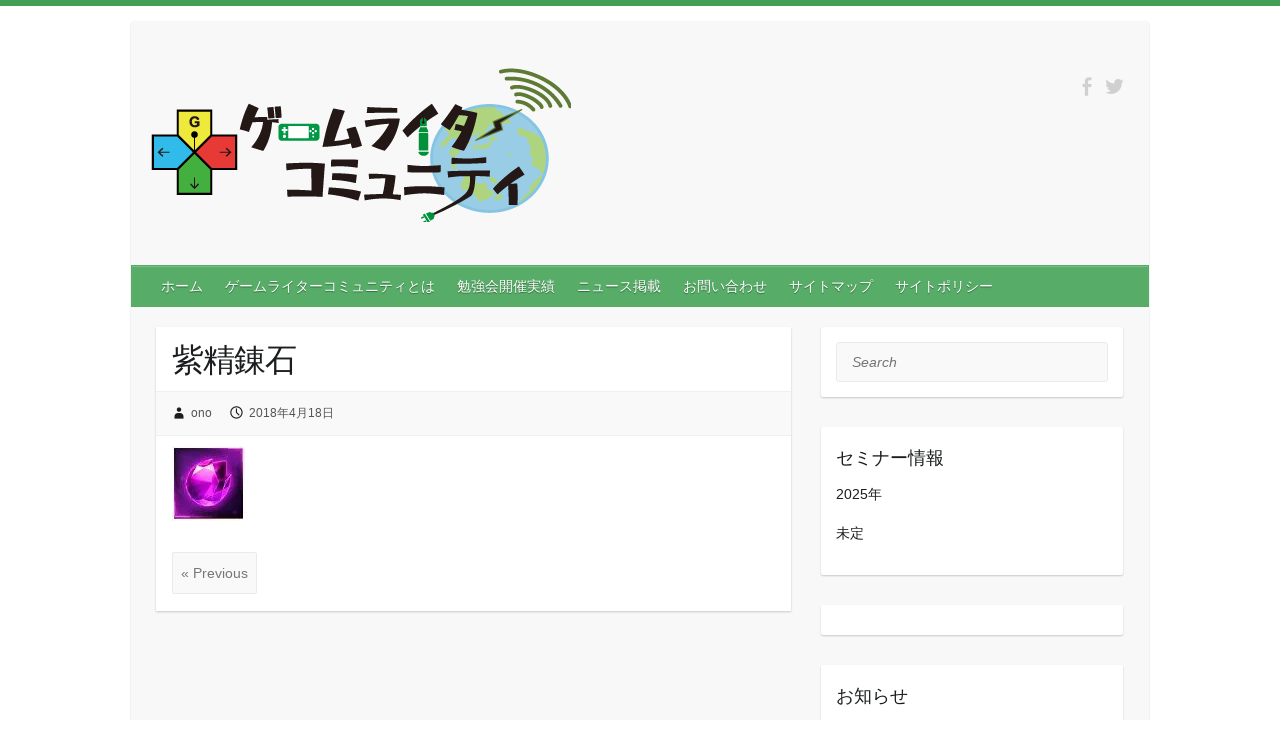

--- FILE ---
content_type: text/html; charset=UTF-8
request_url: https://gamewriter.jp/2018/04/19/1287/%E7%B4%AB%E7%B2%BE%E9%8C%AC%E7%9F%B3/
body_size: 23146
content:

<!DOCTYPE html>
<html dir="ltr" lang="ja" prefix="og: https://ogp.me/ns#">
<head>

<!--  OGP  -->

<meta name="twitter:card" content="summary_large_image">
<meta name="twitter:site" content="@gamewriter_jp">
<meta name="twitter:creator" content="@gamewriter_jp">
		<meta property="og:type" content="article">
<meta name="twitter:title" content="紫精錬石｜ゲームライターコミュニティ">
<meta name="twitter:description" content="">
<meta property="og:description" content="">
<meta property="og:image" content="https://gamewriter.jp/wp-content/uploads/2017/02/PA113683.jpg">
<meta property="twitter:image:src" content="https://gamewriter.jp/wp-content/uploads/2017/02/PA113683.jpg">
		<!--  OGPここまで  -->

		<link rel="profile" href="http://gmpg.org/xfn/11" />
	<link rel="pingback" href="https://gamewriter.jp/xmlrpc.php" />
<title>紫精錬石 | ゲームライターコミュニティ</title>

		<!-- All in One SEO 4.9.1.1 - aioseo.com -->
	<meta name="robots" content="max-image-preview:large" />
	<meta name="author" content="ono"/>
	<link rel="canonical" href="https://gamewriter.jp/2018/04/19/1287/%e7%b4%ab%e7%b2%be%e9%8c%ac%e7%9f%b3/" />
	<meta name="generator" content="All in One SEO (AIOSEO) 4.9.1.1" />
		<meta property="og:locale" content="ja_JP" />
		<meta property="og:site_name" content="ゲームライターコミュニティ | ゲームライターの楽園はこちら！" />
		<meta property="og:type" content="article" />
		<meta property="og:title" content="紫精錬石 | ゲームライターコミュニティ" />
		<meta property="og:url" content="https://gamewriter.jp/2018/04/19/1287/%e7%b4%ab%e7%b2%be%e9%8c%ac%e7%9f%b3/" />
		<meta property="og:image" content="https://gamewriter.jp/wp-content/uploads/2021/01/gc.png" />
		<meta property="og:image:secure_url" content="https://gamewriter.jp/wp-content/uploads/2021/01/gc.png" />
		<meta property="og:image:width" content="400" />
		<meta property="og:image:height" content="200" />
		<meta property="article:published_time" content="2018-04-18T07:33:03+00:00" />
		<meta property="article:modified_time" content="2018-04-18T07:33:03+00:00" />
		<meta name="twitter:card" content="summary" />
		<meta name="twitter:site" content="@gamewriter_jp" />
		<meta name="twitter:title" content="紫精錬石 | ゲームライターコミュニティ" />
		<meta name="twitter:creator" content="@gamewriter_jp" />
		<meta name="twitter:image" content="https://gamewriter.jp/wp-content/uploads/2021/01/gc.png" />
		<script type="application/ld+json" class="aioseo-schema">
			{"@context":"https:\/\/schema.org","@graph":[{"@type":"BreadcrumbList","@id":"https:\/\/gamewriter.jp\/2018\/04\/19\/1287\/%e7%b4%ab%e7%b2%be%e9%8c%ac%e7%9f%b3\/#breadcrumblist","itemListElement":[{"@type":"ListItem","@id":"https:\/\/gamewriter.jp#listItem","position":1,"name":"\u30db\u30fc\u30e0","item":"https:\/\/gamewriter.jp","nextItem":{"@type":"ListItem","@id":"https:\/\/gamewriter.jp\/2018\/04\/19\/1287\/%e7%b4%ab%e7%b2%be%e9%8c%ac%e7%9f%b3\/#listItem","name":"\u7d2b\u7cbe\u932c\u77f3"}},{"@type":"ListItem","@id":"https:\/\/gamewriter.jp\/2018\/04\/19\/1287\/%e7%b4%ab%e7%b2%be%e9%8c%ac%e7%9f%b3\/#listItem","position":2,"name":"\u7d2b\u7cbe\u932c\u77f3","previousItem":{"@type":"ListItem","@id":"https:\/\/gamewriter.jp#listItem","name":"\u30db\u30fc\u30e0"}}]},{"@type":"ItemPage","@id":"https:\/\/gamewriter.jp\/2018\/04\/19\/1287\/%e7%b4%ab%e7%b2%be%e9%8c%ac%e7%9f%b3\/#itempage","url":"https:\/\/gamewriter.jp\/2018\/04\/19\/1287\/%e7%b4%ab%e7%b2%be%e9%8c%ac%e7%9f%b3\/","name":"\u7d2b\u7cbe\u932c\u77f3 | \u30b2\u30fc\u30e0\u30e9\u30a4\u30bf\u30fc\u30b3\u30df\u30e5\u30cb\u30c6\u30a3","inLanguage":"ja","isPartOf":{"@id":"https:\/\/gamewriter.jp\/#website"},"breadcrumb":{"@id":"https:\/\/gamewriter.jp\/2018\/04\/19\/1287\/%e7%b4%ab%e7%b2%be%e9%8c%ac%e7%9f%b3\/#breadcrumblist"},"author":{"@id":"https:\/\/gamewriter.jp\/author\/ono\/#author"},"creator":{"@id":"https:\/\/gamewriter.jp\/author\/ono\/#author"},"datePublished":"2018-04-18T16:33:03+09:00","dateModified":"2018-04-18T16:33:03+09:00"},{"@type":"Organization","@id":"https:\/\/gamewriter.jp\/#organization","name":"\u30b2\u30fc\u30e0\u30e9\u30a4\u30bf\u30fc\u30b3\u30df\u30e5\u30cb\u30c6\u30a3","description":"\u30b2\u30fc\u30e0\u30e9\u30a4\u30bf\u30fc\u306e\u697d\u5712\u306f\u3053\u3061\u3089\uff01","url":"https:\/\/gamewriter.jp\/","logo":{"@type":"ImageObject","url":"https:\/\/i0.wp.com\/gamewriter.jp\/wp-content\/uploads\/2017\/05\/gwc_header_png_2.png?fit=348%2C60&ssl=1","@id":"https:\/\/gamewriter.jp\/2018\/04\/19\/1287\/%e7%b4%ab%e7%b2%be%e9%8c%ac%e7%9f%b3\/#organizationLogo","width":348,"height":60},"image":{"@id":"https:\/\/gamewriter.jp\/2018\/04\/19\/1287\/%e7%b4%ab%e7%b2%be%e9%8c%ac%e7%9f%b3\/#organizationLogo"},"sameAs":["https:\/\/x.com\/gamewriter_jp","https:\/\/www.youtube.com\/channel\/UC-kW1qR_f7c8YxjqNt7kRLg"]},{"@type":"Person","@id":"https:\/\/gamewriter.jp\/author\/ono\/#author","url":"https:\/\/gamewriter.jp\/author\/ono\/","name":"ono"},{"@type":"WebSite","@id":"https:\/\/gamewriter.jp\/#website","url":"https:\/\/gamewriter.jp\/","name":"\u30b2\u30fc\u30e0\u30e9\u30a4\u30bf\u30fc\u30b3\u30df\u30e5\u30cb\u30c6\u30a3","description":"\u30b2\u30fc\u30e0\u30e9\u30a4\u30bf\u30fc\u306e\u697d\u5712\u306f\u3053\u3061\u3089\uff01","inLanguage":"ja","publisher":{"@id":"https:\/\/gamewriter.jp\/#organization"}}]}
		</script>
		<!-- All in One SEO -->

<link rel='dns-prefetch' href='//www.googletagmanager.com' />
<link rel='dns-prefetch' href='//stats.wp.com' />
<link rel='dns-prefetch' href='//fonts.googleapis.com' />
<link rel='dns-prefetch' href='//pagead2.googlesyndication.com' />
<link rel='dns-prefetch' href='//fundingchoicesmessages.google.com' />
<link rel='preconnect' href='//i0.wp.com' />
<link rel='preconnect' href='//c0.wp.com' />
<link rel="alternate" type="application/rss+xml" title="ゲームライターコミュニティ &raquo; フィード" href="https://gamewriter.jp/feed/" />
<link rel="alternate" type="application/rss+xml" title="ゲームライターコミュニティ &raquo; コメントフィード" href="https://gamewriter.jp/comments/feed/" />
<link rel="alternate" title="oEmbed (JSON)" type="application/json+oembed" href="https://gamewriter.jp/wp-json/oembed/1.0/embed?url=https%3A%2F%2Fgamewriter.jp%2F2018%2F04%2F19%2F1287%2F%25e7%25b4%25ab%25e7%25b2%25be%25e9%258c%25ac%25e7%259f%25b3%2F" />
<link rel="alternate" title="oEmbed (XML)" type="text/xml+oembed" href="https://gamewriter.jp/wp-json/oembed/1.0/embed?url=https%3A%2F%2Fgamewriter.jp%2F2018%2F04%2F19%2F1287%2F%25e7%25b4%25ab%25e7%25b2%25be%25e9%258c%25ac%25e7%259f%25b3%2F&#038;format=xml" />
<meta charset="UTF-8" />
<meta name="viewport" content="width=device-width, initial-scale=1, maximum-scale=1">
<!-- gamewriter.jp is managing ads with Advanced Ads 2.0.14 – https://wpadvancedads.com/ --><script id="gamew-ready">
			window.advanced_ads_ready=function(e,a){a=a||"complete";var d=function(e){return"interactive"===a?"loading"!==e:"complete"===e};d(document.readyState)?e():document.addEventListener("readystatechange",(function(a){d(a.target.readyState)&&e()}),{once:"interactive"===a})},window.advanced_ads_ready_queue=window.advanced_ads_ready_queue||[];		</script>
		<style id='wp-img-auto-sizes-contain-inline-css' type='text/css'>
img:is([sizes=auto i],[sizes^="auto," i]){contain-intrinsic-size:3000px 1500px}
/*# sourceURL=wp-img-auto-sizes-contain-inline-css */
</style>
<style id='wp-emoji-styles-inline-css' type='text/css'>

	img.wp-smiley, img.emoji {
		display: inline !important;
		border: none !important;
		box-shadow: none !important;
		height: 1em !important;
		width: 1em !important;
		margin: 0 0.07em !important;
		vertical-align: -0.1em !important;
		background: none !important;
		padding: 0 !important;
	}
/*# sourceURL=wp-emoji-styles-inline-css */
</style>
<style id='wp-block-library-inline-css' type='text/css'>
:root{--wp-block-synced-color:#7a00df;--wp-block-synced-color--rgb:122,0,223;--wp-bound-block-color:var(--wp-block-synced-color);--wp-editor-canvas-background:#ddd;--wp-admin-theme-color:#007cba;--wp-admin-theme-color--rgb:0,124,186;--wp-admin-theme-color-darker-10:#006ba1;--wp-admin-theme-color-darker-10--rgb:0,107,160.5;--wp-admin-theme-color-darker-20:#005a87;--wp-admin-theme-color-darker-20--rgb:0,90,135;--wp-admin-border-width-focus:2px}@media (min-resolution:192dpi){:root{--wp-admin-border-width-focus:1.5px}}.wp-element-button{cursor:pointer}:root .has-very-light-gray-background-color{background-color:#eee}:root .has-very-dark-gray-background-color{background-color:#313131}:root .has-very-light-gray-color{color:#eee}:root .has-very-dark-gray-color{color:#313131}:root .has-vivid-green-cyan-to-vivid-cyan-blue-gradient-background{background:linear-gradient(135deg,#00d084,#0693e3)}:root .has-purple-crush-gradient-background{background:linear-gradient(135deg,#34e2e4,#4721fb 50%,#ab1dfe)}:root .has-hazy-dawn-gradient-background{background:linear-gradient(135deg,#faaca8,#dad0ec)}:root .has-subdued-olive-gradient-background{background:linear-gradient(135deg,#fafae1,#67a671)}:root .has-atomic-cream-gradient-background{background:linear-gradient(135deg,#fdd79a,#004a59)}:root .has-nightshade-gradient-background{background:linear-gradient(135deg,#330968,#31cdcf)}:root .has-midnight-gradient-background{background:linear-gradient(135deg,#020381,#2874fc)}:root{--wp--preset--font-size--normal:16px;--wp--preset--font-size--huge:42px}.has-regular-font-size{font-size:1em}.has-larger-font-size{font-size:2.625em}.has-normal-font-size{font-size:var(--wp--preset--font-size--normal)}.has-huge-font-size{font-size:var(--wp--preset--font-size--huge)}.has-text-align-center{text-align:center}.has-text-align-left{text-align:left}.has-text-align-right{text-align:right}.has-fit-text{white-space:nowrap!important}#end-resizable-editor-section{display:none}.aligncenter{clear:both}.items-justified-left{justify-content:flex-start}.items-justified-center{justify-content:center}.items-justified-right{justify-content:flex-end}.items-justified-space-between{justify-content:space-between}.screen-reader-text{border:0;clip-path:inset(50%);height:1px;margin:-1px;overflow:hidden;padding:0;position:absolute;width:1px;word-wrap:normal!important}.screen-reader-text:focus{background-color:#ddd;clip-path:none;color:#444;display:block;font-size:1em;height:auto;left:5px;line-height:normal;padding:15px 23px 14px;text-decoration:none;top:5px;width:auto;z-index:100000}html :where(.has-border-color){border-style:solid}html :where([style*=border-top-color]){border-top-style:solid}html :where([style*=border-right-color]){border-right-style:solid}html :where([style*=border-bottom-color]){border-bottom-style:solid}html :where([style*=border-left-color]){border-left-style:solid}html :where([style*=border-width]){border-style:solid}html :where([style*=border-top-width]){border-top-style:solid}html :where([style*=border-right-width]){border-right-style:solid}html :where([style*=border-bottom-width]){border-bottom-style:solid}html :where([style*=border-left-width]){border-left-style:solid}html :where(img[class*=wp-image-]){height:auto;max-width:100%}:where(figure){margin:0 0 1em}html :where(.is-position-sticky){--wp-admin--admin-bar--position-offset:var(--wp-admin--admin-bar--height,0px)}@media screen and (max-width:600px){html :where(.is-position-sticky){--wp-admin--admin-bar--position-offset:0px}}

/*# sourceURL=wp-block-library-inline-css */
</style><style id='global-styles-inline-css' type='text/css'>
:root{--wp--preset--aspect-ratio--square: 1;--wp--preset--aspect-ratio--4-3: 4/3;--wp--preset--aspect-ratio--3-4: 3/4;--wp--preset--aspect-ratio--3-2: 3/2;--wp--preset--aspect-ratio--2-3: 2/3;--wp--preset--aspect-ratio--16-9: 16/9;--wp--preset--aspect-ratio--9-16: 9/16;--wp--preset--color--black: #000000;--wp--preset--color--cyan-bluish-gray: #abb8c3;--wp--preset--color--white: #ffffff;--wp--preset--color--pale-pink: #f78da7;--wp--preset--color--vivid-red: #cf2e2e;--wp--preset--color--luminous-vivid-orange: #ff6900;--wp--preset--color--luminous-vivid-amber: #fcb900;--wp--preset--color--light-green-cyan: #7bdcb5;--wp--preset--color--vivid-green-cyan: #00d084;--wp--preset--color--pale-cyan-blue: #8ed1fc;--wp--preset--color--vivid-cyan-blue: #0693e3;--wp--preset--color--vivid-purple: #9b51e0;--wp--preset--gradient--vivid-cyan-blue-to-vivid-purple: linear-gradient(135deg,rgb(6,147,227) 0%,rgb(155,81,224) 100%);--wp--preset--gradient--light-green-cyan-to-vivid-green-cyan: linear-gradient(135deg,rgb(122,220,180) 0%,rgb(0,208,130) 100%);--wp--preset--gradient--luminous-vivid-amber-to-luminous-vivid-orange: linear-gradient(135deg,rgb(252,185,0) 0%,rgb(255,105,0) 100%);--wp--preset--gradient--luminous-vivid-orange-to-vivid-red: linear-gradient(135deg,rgb(255,105,0) 0%,rgb(207,46,46) 100%);--wp--preset--gradient--very-light-gray-to-cyan-bluish-gray: linear-gradient(135deg,rgb(238,238,238) 0%,rgb(169,184,195) 100%);--wp--preset--gradient--cool-to-warm-spectrum: linear-gradient(135deg,rgb(74,234,220) 0%,rgb(151,120,209) 20%,rgb(207,42,186) 40%,rgb(238,44,130) 60%,rgb(251,105,98) 80%,rgb(254,248,76) 100%);--wp--preset--gradient--blush-light-purple: linear-gradient(135deg,rgb(255,206,236) 0%,rgb(152,150,240) 100%);--wp--preset--gradient--blush-bordeaux: linear-gradient(135deg,rgb(254,205,165) 0%,rgb(254,45,45) 50%,rgb(107,0,62) 100%);--wp--preset--gradient--luminous-dusk: linear-gradient(135deg,rgb(255,203,112) 0%,rgb(199,81,192) 50%,rgb(65,88,208) 100%);--wp--preset--gradient--pale-ocean: linear-gradient(135deg,rgb(255,245,203) 0%,rgb(182,227,212) 50%,rgb(51,167,181) 100%);--wp--preset--gradient--electric-grass: linear-gradient(135deg,rgb(202,248,128) 0%,rgb(113,206,126) 100%);--wp--preset--gradient--midnight: linear-gradient(135deg,rgb(2,3,129) 0%,rgb(40,116,252) 100%);--wp--preset--font-size--small: 13px;--wp--preset--font-size--medium: 20px;--wp--preset--font-size--large: 36px;--wp--preset--font-size--x-large: 42px;--wp--preset--spacing--20: 0.44rem;--wp--preset--spacing--30: 0.67rem;--wp--preset--spacing--40: 1rem;--wp--preset--spacing--50: 1.5rem;--wp--preset--spacing--60: 2.25rem;--wp--preset--spacing--70: 3.38rem;--wp--preset--spacing--80: 5.06rem;--wp--preset--shadow--natural: 6px 6px 9px rgba(0, 0, 0, 0.2);--wp--preset--shadow--deep: 12px 12px 50px rgba(0, 0, 0, 0.4);--wp--preset--shadow--sharp: 6px 6px 0px rgba(0, 0, 0, 0.2);--wp--preset--shadow--outlined: 6px 6px 0px -3px rgb(255, 255, 255), 6px 6px rgb(0, 0, 0);--wp--preset--shadow--crisp: 6px 6px 0px rgb(0, 0, 0);}:where(.is-layout-flex){gap: 0.5em;}:where(.is-layout-grid){gap: 0.5em;}body .is-layout-flex{display: flex;}.is-layout-flex{flex-wrap: wrap;align-items: center;}.is-layout-flex > :is(*, div){margin: 0;}body .is-layout-grid{display: grid;}.is-layout-grid > :is(*, div){margin: 0;}:where(.wp-block-columns.is-layout-flex){gap: 2em;}:where(.wp-block-columns.is-layout-grid){gap: 2em;}:where(.wp-block-post-template.is-layout-flex){gap: 1.25em;}:where(.wp-block-post-template.is-layout-grid){gap: 1.25em;}.has-black-color{color: var(--wp--preset--color--black) !important;}.has-cyan-bluish-gray-color{color: var(--wp--preset--color--cyan-bluish-gray) !important;}.has-white-color{color: var(--wp--preset--color--white) !important;}.has-pale-pink-color{color: var(--wp--preset--color--pale-pink) !important;}.has-vivid-red-color{color: var(--wp--preset--color--vivid-red) !important;}.has-luminous-vivid-orange-color{color: var(--wp--preset--color--luminous-vivid-orange) !important;}.has-luminous-vivid-amber-color{color: var(--wp--preset--color--luminous-vivid-amber) !important;}.has-light-green-cyan-color{color: var(--wp--preset--color--light-green-cyan) !important;}.has-vivid-green-cyan-color{color: var(--wp--preset--color--vivid-green-cyan) !important;}.has-pale-cyan-blue-color{color: var(--wp--preset--color--pale-cyan-blue) !important;}.has-vivid-cyan-blue-color{color: var(--wp--preset--color--vivid-cyan-blue) !important;}.has-vivid-purple-color{color: var(--wp--preset--color--vivid-purple) !important;}.has-black-background-color{background-color: var(--wp--preset--color--black) !important;}.has-cyan-bluish-gray-background-color{background-color: var(--wp--preset--color--cyan-bluish-gray) !important;}.has-white-background-color{background-color: var(--wp--preset--color--white) !important;}.has-pale-pink-background-color{background-color: var(--wp--preset--color--pale-pink) !important;}.has-vivid-red-background-color{background-color: var(--wp--preset--color--vivid-red) !important;}.has-luminous-vivid-orange-background-color{background-color: var(--wp--preset--color--luminous-vivid-orange) !important;}.has-luminous-vivid-amber-background-color{background-color: var(--wp--preset--color--luminous-vivid-amber) !important;}.has-light-green-cyan-background-color{background-color: var(--wp--preset--color--light-green-cyan) !important;}.has-vivid-green-cyan-background-color{background-color: var(--wp--preset--color--vivid-green-cyan) !important;}.has-pale-cyan-blue-background-color{background-color: var(--wp--preset--color--pale-cyan-blue) !important;}.has-vivid-cyan-blue-background-color{background-color: var(--wp--preset--color--vivid-cyan-blue) !important;}.has-vivid-purple-background-color{background-color: var(--wp--preset--color--vivid-purple) !important;}.has-black-border-color{border-color: var(--wp--preset--color--black) !important;}.has-cyan-bluish-gray-border-color{border-color: var(--wp--preset--color--cyan-bluish-gray) !important;}.has-white-border-color{border-color: var(--wp--preset--color--white) !important;}.has-pale-pink-border-color{border-color: var(--wp--preset--color--pale-pink) !important;}.has-vivid-red-border-color{border-color: var(--wp--preset--color--vivid-red) !important;}.has-luminous-vivid-orange-border-color{border-color: var(--wp--preset--color--luminous-vivid-orange) !important;}.has-luminous-vivid-amber-border-color{border-color: var(--wp--preset--color--luminous-vivid-amber) !important;}.has-light-green-cyan-border-color{border-color: var(--wp--preset--color--light-green-cyan) !important;}.has-vivid-green-cyan-border-color{border-color: var(--wp--preset--color--vivid-green-cyan) !important;}.has-pale-cyan-blue-border-color{border-color: var(--wp--preset--color--pale-cyan-blue) !important;}.has-vivid-cyan-blue-border-color{border-color: var(--wp--preset--color--vivid-cyan-blue) !important;}.has-vivid-purple-border-color{border-color: var(--wp--preset--color--vivid-purple) !important;}.has-vivid-cyan-blue-to-vivid-purple-gradient-background{background: var(--wp--preset--gradient--vivid-cyan-blue-to-vivid-purple) !important;}.has-light-green-cyan-to-vivid-green-cyan-gradient-background{background: var(--wp--preset--gradient--light-green-cyan-to-vivid-green-cyan) !important;}.has-luminous-vivid-amber-to-luminous-vivid-orange-gradient-background{background: var(--wp--preset--gradient--luminous-vivid-amber-to-luminous-vivid-orange) !important;}.has-luminous-vivid-orange-to-vivid-red-gradient-background{background: var(--wp--preset--gradient--luminous-vivid-orange-to-vivid-red) !important;}.has-very-light-gray-to-cyan-bluish-gray-gradient-background{background: var(--wp--preset--gradient--very-light-gray-to-cyan-bluish-gray) !important;}.has-cool-to-warm-spectrum-gradient-background{background: var(--wp--preset--gradient--cool-to-warm-spectrum) !important;}.has-blush-light-purple-gradient-background{background: var(--wp--preset--gradient--blush-light-purple) !important;}.has-blush-bordeaux-gradient-background{background: var(--wp--preset--gradient--blush-bordeaux) !important;}.has-luminous-dusk-gradient-background{background: var(--wp--preset--gradient--luminous-dusk) !important;}.has-pale-ocean-gradient-background{background: var(--wp--preset--gradient--pale-ocean) !important;}.has-electric-grass-gradient-background{background: var(--wp--preset--gradient--electric-grass) !important;}.has-midnight-gradient-background{background: var(--wp--preset--gradient--midnight) !important;}.has-small-font-size{font-size: var(--wp--preset--font-size--small) !important;}.has-medium-font-size{font-size: var(--wp--preset--font-size--medium) !important;}.has-large-font-size{font-size: var(--wp--preset--font-size--large) !important;}.has-x-large-font-size{font-size: var(--wp--preset--font-size--x-large) !important;}
/*# sourceURL=global-styles-inline-css */
</style>

<style id='classic-theme-styles-inline-css' type='text/css'>
/*! This file is auto-generated */
.wp-block-button__link{color:#fff;background-color:#32373c;border-radius:9999px;box-shadow:none;text-decoration:none;padding:calc(.667em + 2px) calc(1.333em + 2px);font-size:1.125em}.wp-block-file__button{background:#32373c;color:#fff;text-decoration:none}
/*# sourceURL=/wp-includes/css/classic-themes.min.css */
</style>
<link rel='stylesheet' id='contact-form-7-css' href='https://gamewriter.jp/wp-content/plugins/contact-form-7/includes/css/styles.css?ver=6.1.4' type='text/css' media='all' />
<link rel='stylesheet' id='travelify_style-css' href='https://gamewriter.jp/wp-content/themes/travelify/style.css?ver=6.9' type='text/css' media='all' />
<link rel='stylesheet' id='google_font_ubuntu-css' href='//fonts.googleapis.com/css?family=Ubuntu&#038;ver=6.9' type='text/css' media='all' />
<script type="text/javascript" src="https://c0.wp.com/c/6.9/wp-includes/js/jquery/jquery.min.js" id="jquery-core-js"></script>
<script type="text/javascript" src="https://c0.wp.com/c/6.9/wp-includes/js/jquery/jquery-migrate.min.js" id="jquery-migrate-js"></script>
<script type="text/javascript" src="https://gamewriter.jp/wp-content/themes/travelify/library/js/functions.min.js?ver=6.9" id="theme_functions-js"></script>

<!-- Site Kit によって追加された Google タグ（gtag.js）スニペット -->
<!-- Google アナリティクス スニペット (Site Kit が追加) -->
<script type="text/javascript" src="https://www.googletagmanager.com/gtag/js?id=GT-TNPQX8Q" id="google_gtagjs-js" async></script>
<script type="text/javascript" id="google_gtagjs-js-after">
/* <![CDATA[ */
window.dataLayer = window.dataLayer || [];function gtag(){dataLayer.push(arguments);}
gtag("set","linker",{"domains":["gamewriter.jp"]});
gtag("js", new Date());
gtag("set", "developer_id.dZTNiMT", true);
gtag("config", "GT-TNPQX8Q");
//# sourceURL=google_gtagjs-js-after
/* ]]> */
</script>
<link rel="https://api.w.org/" href="https://gamewriter.jp/wp-json/" /><link rel="alternate" title="JSON" type="application/json" href="https://gamewriter.jp/wp-json/wp/v2/media/1291" /><link rel="EditURI" type="application/rsd+xml" title="RSD" href="https://gamewriter.jp/xmlrpc.php?rsd" />
<meta name="generator" content="WordPress 6.9" />
<link rel='shortlink' href='https://gamewriter.jp/?p=1291' />
<meta name="generator" content="Site Kit by Google 1.167.0" /><script data-ad-client="ca-pub-6574385603065185" async src="https://pagead2.googlesyndication.com/pagead/js/adsbygoogle.js"></script>	<style>img#wpstats{display:none}</style>
		    <style type="text/css">
        a { color: #57AD68; }
        #site-title a { color: ; }
        #site-title a:hover { color: ; }
        .wrapper { background: #F8F8F8; }
        .social-icons ul li a { color: #d0d0d0; }
        #main-nav a, #main-nav a:hover,  #main-nav a:focus, #main-nav ul li.current-menu-item a,#main-nav ul li.current_page_ancestor a,#main-nav ul li.current-menu-ancestor a,#main-nav ul li.current_page_item a,#main-nav ul li:hover > a { color: #fff; }
        .widget, article { background: #fff; }
        .entry-title, .entry-title a, .entry-title a:focus, h1, h2, h3, h4, h5, h6, .widget-title  { color: #1b1e1f; }
        a:focus, a:active, a:hover, .tags a:hover, .custom-gallery-title a, .widget-title a, #content ul a:hover,#content ol a:hover, .widget ul li a:hover, .entry-title a:hover, .entry-meta a:hover, #site-generator .copyright a:hover { color: #439f55; }
        #main-nav { background: #57ad68; border-color: #57ad68; }
        #main-nav ul li ul, body { border-color: #439f55; }
        #main-nav a:hover,#main-nav ul li.current-menu-item a,#main-nav ul li.current_page_ancestor a,#main-nav ul li.current-menu-ancestor a,#main-nav ul li.current_page_item a,#main-nav ul li:hover > a, #main-nav li:hover > a,#main-nav ul ul :hover > a,#main-nav a:focus { background: #439f55; }
        #main-nav ul li ul li a:hover,#main-nav ul li ul li:hover > a,#main-nav ul li.current-menu-item ul li a:hover { color: #439f55; }
        .entry-content { color: #1D1D1D; }
        input[type="reset"], input[type="button"], input[type="submit"], .entry-meta-bar .readmore, #controllers a:hover, #controllers a.active, .pagination span, .pagination a:hover span, .wp-pagenavi .current, .wp-pagenavi a:hover { background: #57ad68; border-color: #57ad68 !important; }
        ::selection { background: #57ad68; }
        blockquote { border-color: #439f55; }
        #controllers a:hover, #controllers a.active { color:  #439f55; }
        input[type="reset"]:hover,input[type="button"]:hover,input[type="submit"]:hover,input[type="reset"]:active,input[type="button"]:active,input[type="submit"]:active, .entry-meta-bar .readmore:hover, .entry-meta-bar .readmore:active, ul.default-wp-page li a:hover, ul.default-wp-page li a:active { background: #439f55; border-color: #439f55; }
    </style>
    <meta name="google-site-verification" content="50uhQw0eXz2LZAho7nKpu5lHYk4K1c8Ii3xtMZ2WtNE">
<!-- Site Kit が追加した Google AdSense メタタグ -->
<meta name="google-adsense-platform-account" content="ca-host-pub-2644536267352236">
<meta name="google-adsense-platform-domain" content="sitekit.withgoogle.com">
<!-- Site Kit が追加した End Google AdSense メタタグ -->

<!-- Google タグ マネージャー スニペット (Site Kit が追加) -->
<script type="text/javascript">
/* <![CDATA[ */

			( function( w, d, s, l, i ) {
				w[l] = w[l] || [];
				w[l].push( {'gtm.start': new Date().getTime(), event: 'gtm.js'} );
				var f = d.getElementsByTagName( s )[0],
					j = d.createElement( s ), dl = l != 'dataLayer' ? '&l=' + l : '';
				j.async = true;
				j.src = 'https://www.googletagmanager.com/gtm.js?id=' + i + dl;
				f.parentNode.insertBefore( j, f );
			} )( window, document, 'script', 'dataLayer', 'GTM-P8Z525Z' );
			
/* ]]> */
</script>

<!-- (ここまで) Google タグ マネージャー スニペット (Site Kit が追加) -->

<!-- Google AdSense スニペット (Site Kit が追加) -->
<script type="text/javascript" async="async" src="https://pagead2.googlesyndication.com/pagead/js/adsbygoogle.js?client=ca-pub-6574385603065185&amp;host=ca-host-pub-2644536267352236" crossorigin="anonymous"></script>

<!-- (ここまで) Google AdSense スニペット (Site Kit が追加) -->

<!-- Site Kit によって追加された「Google AdSense 広告ブロックによる損失収益の回復」スニペット -->
<script async src="https://fundingchoicesmessages.google.com/i/pub-6574385603065185?ers=1" nonce="Q5Bud4dTilDBjQ54kgOdSA"></script><script nonce="Q5Bud4dTilDBjQ54kgOdSA">(function() {function signalGooglefcPresent() {if (!window.frames['googlefcPresent']) {if (document.body) {const iframe = document.createElement('iframe'); iframe.style = 'width: 0; height: 0; border: none; z-index: -1000; left: -1000px; top: -1000px;'; iframe.style.display = 'none'; iframe.name = 'googlefcPresent'; document.body.appendChild(iframe);} else {setTimeout(signalGooglefcPresent, 0);}}}signalGooglefcPresent();})();</script>
<!-- Site Kit によって追加された「Google AdSense 広告ブロックによる損失収益の回復」スニペットを終了 -->

<!-- Site Kit によって追加された「Google AdSense 広告ブロックによる損失収益の回復エラー保護」スニペット -->
<script>(function(){'use strict';function aa(a){var b=0;return function(){return b<a.length?{done:!1,value:a[b++]}:{done:!0}}}var ba="function"==typeof Object.defineProperties?Object.defineProperty:function(a,b,c){if(a==Array.prototype||a==Object.prototype)return a;a[b]=c.value;return a};
function ea(a){a=["object"==typeof globalThis&&globalThis,a,"object"==typeof window&&window,"object"==typeof self&&self,"object"==typeof global&&global];for(var b=0;b<a.length;++b){var c=a[b];if(c&&c.Math==Math)return c}throw Error("Cannot find global object");}var fa=ea(this);function ha(a,b){if(b)a:{var c=fa;a=a.split(".");for(var d=0;d<a.length-1;d++){var e=a[d];if(!(e in c))break a;c=c[e]}a=a[a.length-1];d=c[a];b=b(d);b!=d&&null!=b&&ba(c,a,{configurable:!0,writable:!0,value:b})}}
var ia="function"==typeof Object.create?Object.create:function(a){function b(){}b.prototype=a;return new b},l;if("function"==typeof Object.setPrototypeOf)l=Object.setPrototypeOf;else{var m;a:{var ja={a:!0},ka={};try{ka.__proto__=ja;m=ka.a;break a}catch(a){}m=!1}l=m?function(a,b){a.__proto__=b;if(a.__proto__!==b)throw new TypeError(a+" is not extensible");return a}:null}var la=l;
function n(a,b){a.prototype=ia(b.prototype);a.prototype.constructor=a;if(la)la(a,b);else for(var c in b)if("prototype"!=c)if(Object.defineProperties){var d=Object.getOwnPropertyDescriptor(b,c);d&&Object.defineProperty(a,c,d)}else a[c]=b[c];a.A=b.prototype}function ma(){for(var a=Number(this),b=[],c=a;c<arguments.length;c++)b[c-a]=arguments[c];return b}
var na="function"==typeof Object.assign?Object.assign:function(a,b){for(var c=1;c<arguments.length;c++){var d=arguments[c];if(d)for(var e in d)Object.prototype.hasOwnProperty.call(d,e)&&(a[e]=d[e])}return a};ha("Object.assign",function(a){return a||na});/*

 Copyright The Closure Library Authors.
 SPDX-License-Identifier: Apache-2.0
*/
var p=this||self;function q(a){return a};var t,u;a:{for(var oa=["CLOSURE_FLAGS"],v=p,x=0;x<oa.length;x++)if(v=v[oa[x]],null==v){u=null;break a}u=v}var pa=u&&u[610401301];t=null!=pa?pa:!1;var z,qa=p.navigator;z=qa?qa.userAgentData||null:null;function A(a){return t?z?z.brands.some(function(b){return(b=b.brand)&&-1!=b.indexOf(a)}):!1:!1}function B(a){var b;a:{if(b=p.navigator)if(b=b.userAgent)break a;b=""}return-1!=b.indexOf(a)};function C(){return t?!!z&&0<z.brands.length:!1}function D(){return C()?A("Chromium"):(B("Chrome")||B("CriOS"))&&!(C()?0:B("Edge"))||B("Silk")};var ra=C()?!1:B("Trident")||B("MSIE");!B("Android")||D();D();B("Safari")&&(D()||(C()?0:B("Coast"))||(C()?0:B("Opera"))||(C()?0:B("Edge"))||(C()?A("Microsoft Edge"):B("Edg/"))||C()&&A("Opera"));var sa={},E=null;var ta="undefined"!==typeof Uint8Array,ua=!ra&&"function"===typeof btoa;var F="function"===typeof Symbol&&"symbol"===typeof Symbol()?Symbol():void 0,G=F?function(a,b){a[F]|=b}:function(a,b){void 0!==a.g?a.g|=b:Object.defineProperties(a,{g:{value:b,configurable:!0,writable:!0,enumerable:!1}})};function va(a){var b=H(a);1!==(b&1)&&(Object.isFrozen(a)&&(a=Array.prototype.slice.call(a)),I(a,b|1))}
var H=F?function(a){return a[F]|0}:function(a){return a.g|0},J=F?function(a){return a[F]}:function(a){return a.g},I=F?function(a,b){a[F]=b}:function(a,b){void 0!==a.g?a.g=b:Object.defineProperties(a,{g:{value:b,configurable:!0,writable:!0,enumerable:!1}})};function wa(){var a=[];G(a,1);return a}function xa(a,b){I(b,(a|0)&-99)}function K(a,b){I(b,(a|34)&-73)}function L(a){a=a>>11&1023;return 0===a?536870912:a};var M={};function N(a){return null!==a&&"object"===typeof a&&!Array.isArray(a)&&a.constructor===Object}var O,ya=[];I(ya,39);O=Object.freeze(ya);var P;function Q(a,b){P=b;a=new a(b);P=void 0;return a}
function R(a,b,c){null==a&&(a=P);P=void 0;if(null==a){var d=96;c?(a=[c],d|=512):a=[];b&&(d=d&-2095105|(b&1023)<<11)}else{if(!Array.isArray(a))throw Error();d=H(a);if(d&64)return a;d|=64;if(c&&(d|=512,c!==a[0]))throw Error();a:{c=a;var e=c.length;if(e){var f=e-1,g=c[f];if(N(g)){d|=256;b=(d>>9&1)-1;e=f-b;1024<=e&&(za(c,b,g),e=1023);d=d&-2095105|(e&1023)<<11;break a}}b&&(g=(d>>9&1)-1,b=Math.max(b,e-g),1024<b&&(za(c,g,{}),d|=256,b=1023),d=d&-2095105|(b&1023)<<11)}}I(a,d);return a}
function za(a,b,c){for(var d=1023+b,e=a.length,f=d;f<e;f++){var g=a[f];null!=g&&g!==c&&(c[f-b]=g)}a.length=d+1;a[d]=c};function Aa(a){switch(typeof a){case "number":return isFinite(a)?a:String(a);case "boolean":return a?1:0;case "object":if(a&&!Array.isArray(a)&&ta&&null!=a&&a instanceof Uint8Array){if(ua){for(var b="",c=0,d=a.length-10240;c<d;)b+=String.fromCharCode.apply(null,a.subarray(c,c+=10240));b+=String.fromCharCode.apply(null,c?a.subarray(c):a);a=btoa(b)}else{void 0===b&&(b=0);if(!E){E={};c="ABCDEFGHIJKLMNOPQRSTUVWXYZabcdefghijklmnopqrstuvwxyz0123456789".split("");d=["+/=","+/","-_=","-_.","-_"];for(var e=
0;5>e;e++){var f=c.concat(d[e].split(""));sa[e]=f;for(var g=0;g<f.length;g++){var h=f[g];void 0===E[h]&&(E[h]=g)}}}b=sa[b];c=Array(Math.floor(a.length/3));d=b[64]||"";for(e=f=0;f<a.length-2;f+=3){var k=a[f],w=a[f+1];h=a[f+2];g=b[k>>2];k=b[(k&3)<<4|w>>4];w=b[(w&15)<<2|h>>6];h=b[h&63];c[e++]=g+k+w+h}g=0;h=d;switch(a.length-f){case 2:g=a[f+1],h=b[(g&15)<<2]||d;case 1:a=a[f],c[e]=b[a>>2]+b[(a&3)<<4|g>>4]+h+d}a=c.join("")}return a}}return a};function Ba(a,b,c){a=Array.prototype.slice.call(a);var d=a.length,e=b&256?a[d-1]:void 0;d+=e?-1:0;for(b=b&512?1:0;b<d;b++)a[b]=c(a[b]);if(e){b=a[b]={};for(var f in e)Object.prototype.hasOwnProperty.call(e,f)&&(b[f]=c(e[f]))}return a}function Da(a,b,c,d,e,f){if(null!=a){if(Array.isArray(a))a=e&&0==a.length&&H(a)&1?void 0:f&&H(a)&2?a:Ea(a,b,c,void 0!==d,e,f);else if(N(a)){var g={},h;for(h in a)Object.prototype.hasOwnProperty.call(a,h)&&(g[h]=Da(a[h],b,c,d,e,f));a=g}else a=b(a,d);return a}}
function Ea(a,b,c,d,e,f){var g=d||c?H(a):0;d=d?!!(g&32):void 0;a=Array.prototype.slice.call(a);for(var h=0;h<a.length;h++)a[h]=Da(a[h],b,c,d,e,f);c&&c(g,a);return a}function Fa(a){return a.s===M?a.toJSON():Aa(a)};function Ga(a,b,c){c=void 0===c?K:c;if(null!=a){if(ta&&a instanceof Uint8Array)return b?a:new Uint8Array(a);if(Array.isArray(a)){var d=H(a);if(d&2)return a;if(b&&!(d&64)&&(d&32||0===d))return I(a,d|34),a;a=Ea(a,Ga,d&4?K:c,!0,!1,!0);b=H(a);b&4&&b&2&&Object.freeze(a);return a}a.s===M&&(b=a.h,c=J(b),a=c&2?a:Q(a.constructor,Ha(b,c,!0)));return a}}function Ha(a,b,c){var d=c||b&2?K:xa,e=!!(b&32);a=Ba(a,b,function(f){return Ga(f,e,d)});G(a,32|(c?2:0));return a};function Ia(a,b){a=a.h;return Ja(a,J(a),b)}function Ja(a,b,c,d){if(-1===c)return null;if(c>=L(b)){if(b&256)return a[a.length-1][c]}else{var e=a.length;if(d&&b&256&&(d=a[e-1][c],null!=d))return d;b=c+((b>>9&1)-1);if(b<e)return a[b]}}function Ka(a,b,c,d,e){var f=L(b);if(c>=f||e){e=b;if(b&256)f=a[a.length-1];else{if(null==d)return;f=a[f+((b>>9&1)-1)]={};e|=256}f[c]=d;e&=-1025;e!==b&&I(a,e)}else a[c+((b>>9&1)-1)]=d,b&256&&(d=a[a.length-1],c in d&&delete d[c]),b&1024&&I(a,b&-1025)}
function La(a,b){var c=Ma;var d=void 0===d?!1:d;var e=a.h;var f=J(e),g=Ja(e,f,b,d);var h=!1;if(null==g||"object"!==typeof g||(h=Array.isArray(g))||g.s!==M)if(h){var k=h=H(g);0===k&&(k|=f&32);k|=f&2;k!==h&&I(g,k);c=new c(g)}else c=void 0;else c=g;c!==g&&null!=c&&Ka(e,f,b,c,d);e=c;if(null==e)return e;a=a.h;f=J(a);f&2||(g=e,c=g.h,h=J(c),g=h&2?Q(g.constructor,Ha(c,h,!1)):g,g!==e&&(e=g,Ka(a,f,b,e,d)));return e}function Na(a,b){a=Ia(a,b);return null==a||"string"===typeof a?a:void 0}
function Oa(a,b){a=Ia(a,b);return null!=a?a:0}function S(a,b){a=Na(a,b);return null!=a?a:""};function T(a,b,c){this.h=R(a,b,c)}T.prototype.toJSON=function(){var a=Ea(this.h,Fa,void 0,void 0,!1,!1);return Pa(this,a,!0)};T.prototype.s=M;T.prototype.toString=function(){return Pa(this,this.h,!1).toString()};
function Pa(a,b,c){var d=a.constructor.v,e=L(J(c?a.h:b)),f=!1;if(d){if(!c){b=Array.prototype.slice.call(b);var g;if(b.length&&N(g=b[b.length-1]))for(f=0;f<d.length;f++)if(d[f]>=e){Object.assign(b[b.length-1]={},g);break}f=!0}e=b;c=!c;g=J(a.h);a=L(g);g=(g>>9&1)-1;for(var h,k,w=0;w<d.length;w++)if(k=d[w],k<a){k+=g;var r=e[k];null==r?e[k]=c?O:wa():c&&r!==O&&va(r)}else h||(r=void 0,e.length&&N(r=e[e.length-1])?h=r:e.push(h={})),r=h[k],null==h[k]?h[k]=c?O:wa():c&&r!==O&&va(r)}d=b.length;if(!d)return b;
var Ca;if(N(h=b[d-1])){a:{var y=h;e={};c=!1;for(var ca in y)Object.prototype.hasOwnProperty.call(y,ca)&&(a=y[ca],Array.isArray(a)&&a!=a&&(c=!0),null!=a?e[ca]=a:c=!0);if(c){for(var rb in e){y=e;break a}y=null}}y!=h&&(Ca=!0);d--}for(;0<d;d--){h=b[d-1];if(null!=h)break;var cb=!0}if(!Ca&&!cb)return b;var da;f?da=b:da=Array.prototype.slice.call(b,0,d);b=da;f&&(b.length=d);y&&b.push(y);return b};function Qa(a){return function(b){if(null==b||""==b)b=new a;else{b=JSON.parse(b);if(!Array.isArray(b))throw Error(void 0);G(b,32);b=Q(a,b)}return b}};function Ra(a){this.h=R(a)}n(Ra,T);var Sa=Qa(Ra);var U;function V(a){this.g=a}V.prototype.toString=function(){return this.g+""};var Ta={};function Ua(){return Math.floor(2147483648*Math.random()).toString(36)+Math.abs(Math.floor(2147483648*Math.random())^Date.now()).toString(36)};function Va(a,b){b=String(b);"application/xhtml+xml"===a.contentType&&(b=b.toLowerCase());return a.createElement(b)}function Wa(a){this.g=a||p.document||document}Wa.prototype.appendChild=function(a,b){a.appendChild(b)};/*

 SPDX-License-Identifier: Apache-2.0
*/
function Xa(a,b){a.src=b instanceof V&&b.constructor===V?b.g:"type_error:TrustedResourceUrl";var c,d;(c=(b=null==(d=(c=(a.ownerDocument&&a.ownerDocument.defaultView||window).document).querySelector)?void 0:d.call(c,"script[nonce]"))?b.nonce||b.getAttribute("nonce")||"":"")&&a.setAttribute("nonce",c)};function Ya(a){a=void 0===a?document:a;return a.createElement("script")};function Za(a,b,c,d,e,f){try{var g=a.g,h=Ya(g);h.async=!0;Xa(h,b);g.head.appendChild(h);h.addEventListener("load",function(){e();d&&g.head.removeChild(h)});h.addEventListener("error",function(){0<c?Za(a,b,c-1,d,e,f):(d&&g.head.removeChild(h),f())})}catch(k){f()}};var $a=p.atob("aHR0cHM6Ly93d3cuZ3N0YXRpYy5jb20vaW1hZ2VzL2ljb25zL21hdGVyaWFsL3N5c3RlbS8xeC93YXJuaW5nX2FtYmVyXzI0ZHAucG5n"),ab=p.atob("WW91IGFyZSBzZWVpbmcgdGhpcyBtZXNzYWdlIGJlY2F1c2UgYWQgb3Igc2NyaXB0IGJsb2NraW5nIHNvZnR3YXJlIGlzIGludGVyZmVyaW5nIHdpdGggdGhpcyBwYWdlLg=="),bb=p.atob("RGlzYWJsZSBhbnkgYWQgb3Igc2NyaXB0IGJsb2NraW5nIHNvZnR3YXJlLCB0aGVuIHJlbG9hZCB0aGlzIHBhZ2Uu");function db(a,b,c){this.i=a;this.l=new Wa(this.i);this.g=null;this.j=[];this.m=!1;this.u=b;this.o=c}
function eb(a){if(a.i.body&&!a.m){var b=function(){fb(a);p.setTimeout(function(){return gb(a,3)},50)};Za(a.l,a.u,2,!0,function(){p[a.o]||b()},b);a.m=!0}}
function fb(a){for(var b=W(1,5),c=0;c<b;c++){var d=X(a);a.i.body.appendChild(d);a.j.push(d)}b=X(a);b.style.bottom="0";b.style.left="0";b.style.position="fixed";b.style.width=W(100,110).toString()+"%";b.style.zIndex=W(2147483544,2147483644).toString();b.style["background-color"]=hb(249,259,242,252,219,229);b.style["box-shadow"]="0 0 12px #888";b.style.color=hb(0,10,0,10,0,10);b.style.display="flex";b.style["justify-content"]="center";b.style["font-family"]="Roboto, Arial";c=X(a);c.style.width=W(80,
85).toString()+"%";c.style.maxWidth=W(750,775).toString()+"px";c.style.margin="24px";c.style.display="flex";c.style["align-items"]="flex-start";c.style["justify-content"]="center";d=Va(a.l.g,"IMG");d.className=Ua();d.src=$a;d.alt="Warning icon";d.style.height="24px";d.style.width="24px";d.style["padding-right"]="16px";var e=X(a),f=X(a);f.style["font-weight"]="bold";f.textContent=ab;var g=X(a);g.textContent=bb;Y(a,e,f);Y(a,e,g);Y(a,c,d);Y(a,c,e);Y(a,b,c);a.g=b;a.i.body.appendChild(a.g);b=W(1,5);for(c=
0;c<b;c++)d=X(a),a.i.body.appendChild(d),a.j.push(d)}function Y(a,b,c){for(var d=W(1,5),e=0;e<d;e++){var f=X(a);b.appendChild(f)}b.appendChild(c);c=W(1,5);for(d=0;d<c;d++)e=X(a),b.appendChild(e)}function W(a,b){return Math.floor(a+Math.random()*(b-a))}function hb(a,b,c,d,e,f){return"rgb("+W(Math.max(a,0),Math.min(b,255)).toString()+","+W(Math.max(c,0),Math.min(d,255)).toString()+","+W(Math.max(e,0),Math.min(f,255)).toString()+")"}function X(a){a=Va(a.l.g,"DIV");a.className=Ua();return a}
function gb(a,b){0>=b||null!=a.g&&0!=a.g.offsetHeight&&0!=a.g.offsetWidth||(ib(a),fb(a),p.setTimeout(function(){return gb(a,b-1)},50))}
function ib(a){var b=a.j;var c="undefined"!=typeof Symbol&&Symbol.iterator&&b[Symbol.iterator];if(c)b=c.call(b);else if("number"==typeof b.length)b={next:aa(b)};else throw Error(String(b)+" is not an iterable or ArrayLike");for(c=b.next();!c.done;c=b.next())(c=c.value)&&c.parentNode&&c.parentNode.removeChild(c);a.j=[];(b=a.g)&&b.parentNode&&b.parentNode.removeChild(b);a.g=null};function jb(a,b,c,d,e){function f(k){document.body?g(document.body):0<k?p.setTimeout(function(){f(k-1)},e):b()}function g(k){k.appendChild(h);p.setTimeout(function(){h?(0!==h.offsetHeight&&0!==h.offsetWidth?b():a(),h.parentNode&&h.parentNode.removeChild(h)):a()},d)}var h=kb(c);f(3)}function kb(a){var b=document.createElement("div");b.className=a;b.style.width="1px";b.style.height="1px";b.style.position="absolute";b.style.left="-10000px";b.style.top="-10000px";b.style.zIndex="-10000";return b};function Ma(a){this.h=R(a)}n(Ma,T);function lb(a){this.h=R(a)}n(lb,T);var mb=Qa(lb);function nb(a){a=Na(a,4)||"";if(void 0===U){var b=null;var c=p.trustedTypes;if(c&&c.createPolicy){try{b=c.createPolicy("goog#html",{createHTML:q,createScript:q,createScriptURL:q})}catch(d){p.console&&p.console.error(d.message)}U=b}else U=b}a=(b=U)?b.createScriptURL(a):a;return new V(a,Ta)};function ob(a,b){this.m=a;this.o=new Wa(a.document);this.g=b;this.j=S(this.g,1);this.u=nb(La(this.g,2));this.i=!1;b=nb(La(this.g,13));this.l=new db(a.document,b,S(this.g,12))}ob.prototype.start=function(){pb(this)};
function pb(a){qb(a);Za(a.o,a.u,3,!1,function(){a:{var b=a.j;var c=p.btoa(b);if(c=p[c]){try{var d=Sa(p.atob(c))}catch(e){b=!1;break a}b=b===Na(d,1)}else b=!1}b?Z(a,S(a.g,14)):(Z(a,S(a.g,8)),eb(a.l))},function(){jb(function(){Z(a,S(a.g,7));eb(a.l)},function(){return Z(a,S(a.g,6))},S(a.g,9),Oa(a.g,10),Oa(a.g,11))})}function Z(a,b){a.i||(a.i=!0,a=new a.m.XMLHttpRequest,a.open("GET",b,!0),a.send())}function qb(a){var b=p.btoa(a.j);a.m[b]&&Z(a,S(a.g,5))};(function(a,b){p[a]=function(){var c=ma.apply(0,arguments);p[a]=function(){};b.apply(null,c)}})("__h82AlnkH6D91__",function(a){"function"===typeof window.atob&&(new ob(window,mb(window.atob(a)))).start()});}).call(this);

window.__h82AlnkH6D91__("[base64]/[base64]/[base64]/[base64]");</script>
<!-- Site Kit によって追加された「Google AdSense 広告ブロックによる損失収益の回復エラー保護」スニペットを終了 -->
<script  async src="https://pagead2.googlesyndication.com/pagead/js/adsbygoogle.js?client=ca-pub-6574385603065185" crossorigin="anonymous"></script>
<script>
  (function(i,s,o,g,r,a,m){i['GoogleAnalyticsObject']=r;i[r]=i[r]||function(){
  (i[r].q=i[r].q||[]).push(arguments)},i[r].l=1*new Date();a=s.createElement(o),
  m=s.getElementsByTagName(o)[0];a.async=1;a.src=g;m.parentNode.insertBefore(a,m)
  })(window,document,'script','https://www.google-analytics.com/analytics.js','ga');

  ga('create', 'UA-85881303-1', 'auto');
  ga('send', 'pageview');

</script>

	<!-- AdSense -->
	</head>

<body class="attachment wp-singular attachment-template-default single single-attachment postid-1291 attachmentid-1291 attachment-jpeg wp-theme-travelify  aa-prefix-gamew-">
	
	<div class="wrapper">

		

		<header id="branding" >


				
	<div class="container clearfix">
		<div class="hgroup-wrap clearfix">
					<section class="hgroup-right">
						
			<div class="social-icons clearfix">
				<ul><li class="facebook"><a href="https://www.facebook.com/groups/103285956675983/" title="ゲームライターコミュニティ on Facebook" target="_blank"></a></li><li class="twitter"><a href="https://twitter.com/gamewriter_jp" title="ゲームライターコミュニティ on Twitter" target="_blank"></a></li>
			</ul>
			</div><!-- .social-icons -->					</section><!-- .hgroup-right -->
				<hgroup id="site-logo" class="clearfix">
												<h1 id="site-title">
								<a href="https://gamewriter.jp/" title="ゲームライターコミュニティ" rel="home">
									<img src="https://gamewriter.jp/wp-content/uploads/2021/12/GameLogo.png" alt="ゲームライターコミュニティ">
								</a>
							</h1>
						
				</hgroup><!-- #site-logo -->

		</div><!-- .hgroup-wrap -->
	</div><!-- .container -->
		<nav id="main-nav" class="clearfix">
					<div class="container clearfix"><ul class="root"><li id="menu-item-32" class="menu-item menu-item-type-custom menu-item-object-custom menu-item-home menu-item-32"><a href="https://gamewriter.jp/">ホーム</a></li>
<li id="menu-item-33" class="menu-item menu-item-type-post_type menu-item-object-page menu-item-33"><a href="https://gamewriter.jp/%e3%82%b2%e3%83%bc%e3%83%a0%e3%83%a9%e3%82%a4%e3%82%bf%e3%83%bc%e3%82%b3%e3%83%9f%e3%83%a5%e3%83%8b%e3%83%86%e3%82%a3%e3%81%a8%e3%81%af/">ゲームライターコミュニティとは</a></li>
<li id="menu-item-1416" class="menu-item menu-item-type-post_type menu-item-object-page menu-item-1416"><a href="https://gamewriter.jp/%e5%8b%89%e5%bc%b7%e4%bc%9a%e9%96%8b%e5%82%ac%e5%ae%9f%e7%b8%be/">勉強会開催実績</a></li>
<li id="menu-item-989" class="menu-item menu-item-type-post_type menu-item-object-page menu-item-989"><a href="https://gamewriter.jp/%e3%83%8b%e3%83%a5%e3%83%bc%e3%82%b9%e6%8e%b2%e8%bc%89/">ニュース掲載</a></li>
<li id="menu-item-196" class="menu-item menu-item-type-post_type menu-item-object-page menu-item-196"><a href="https://gamewriter.jp/%e3%81%8a%e5%95%8f%e3%81%84%e5%90%88%e3%82%8f%e3%81%9b/">お問い合わせ</a></li>
<li id="menu-item-1695" class="menu-item menu-item-type-post_type menu-item-object-page menu-item-1695"><a href="https://gamewriter.jp/%e3%82%b5%e3%82%a4%e3%83%88%e3%83%9e%e3%83%83%e3%83%97/">サイトマップ</a></li>
<li id="menu-item-524" class="menu-item menu-item-type-post_type menu-item-object-page menu-item-524"><a href="https://gamewriter.jp/%e3%82%b5%e3%82%a4%e3%83%88%e3%83%9d%e3%83%aa%e3%82%b7%e3%83%bc/">サイトポリシー</a></li>
</ul></div><!-- .container -->
					</nav><!-- #main-nav -->				</header>

		
				<div id="main" class="container clearfix">

<div id="container">
	

<div id="primary" class="no-margin-left">
   <div id="content">	<section id="post-1291" class="post-1291 attachment type-attachment status-inherit hentry">
		<article>

			
			<header class="entry-header">
    			<h2 class="entry-title">
    				紫精錬石    			</h2><!-- .entry-title -->
  		</header>

  		
  		
  			<div class="entry-meta-bar clearfix">
    			<div class="entry-meta">
	    				<span class="byline"> <span class="author vcard"><a class="url fn n" href="https://gamewriter.jp/author/ono/">ono</a></span></span><span class="posted-on"><a href="https://gamewriter.jp/2018/04/19/1287/%e7%b4%ab%e7%b2%be%e9%8c%ac%e7%9f%b3/" rel="bookmark"><time class="entry-date published updated" datetime="2018-04-18T16:33:03+09:00">2018年4月18日</time></a></span>	    					    				    			</div><!-- .entry-meta -->
    		</div>

				
				
  			<div class="entry-content clearfix">
    			<p class="attachment"><a href="https://i0.wp.com/gamewriter.jp/wp-content/uploads/2018/04/b2c4a10af877640b8704eecff32f33f1.jpg?ssl=1"><img decoding="async" width="73" height="75" src="https://i0.wp.com/gamewriter.jp/wp-content/uploads/2018/04/b2c4a10af877640b8704eecff32f33f1.jpg?fit=73%2C75&amp;ssl=1" class="attachment-medium size-medium" alt="" /></a></p>
  			</div>

  						<ul class="default-wp-page clearfix">
				<li class="previous"><a href='https://gamewriter.jp/2018/04/19/1287/%e6%99%82%e9%96%93%e9%99%90%e5%ae%9a%e3%82%b7%e3%83%a7%e3%83%83%e3%83%97-1/'>&laquo; Previous</a></li>
				<li class="next"></li>
			</ul>
		
<div id="comments" class="comments-area">

	
	
	
</div><!-- #comments .comments-area -->
		</article>
	</section>
</div><!-- #content --></div><!-- #primary -->


<div id="secondary">
	

<aside id="search-3" class="widget widget_search">	<form action="https://gamewriter.jp/" class="searchform clearfix" method="get">
		<label class="assistive-text" for="s">Search</label>
		<input type="text" placeholder="Search" class="s field" name="s">
	</form></aside><aside id="text-7" class="widget widget_text"><h3 class="widget-title">セミナー情報</h3>			<div class="textwidget"><p>2025年</p>
<p>未定</p>
</div>
		</aside><aside id="block-2" class="widget widget_block"></aside><aside id="text-6" class="widget widget_text"><h3 class="widget-title">お知らせ</h3>			<div class="textwidget"><p>ゲームライターコミュニティでは若手ゲームライターの育成支援のため、ゲームライター志望の学生による記事投稿をサポートいたします。希望者は「お問い合わせフォーム」からお問い合わせください。</p>
</div>
		</aside><aside id="categories-5" class="widget widget_categories"><h3 class="widget-title">カテゴリー</h3>
			<ul>
					<li class="cat-item cat-item-5"><a href="https://gamewriter.jp/category/%e3%81%8a%e7%9f%a5%e3%82%89%e3%81%9b/">お知らせ</a> (8)
</li>
	<li class="cat-item cat-item-20"><a href="https://gamewriter.jp/category/%e3%82%a4%e3%83%99%e3%83%b3%e3%83%88%e3%83%bb%e5%8d%b3%e5%a3%b2%e4%bc%9a/">イベント・即売会</a> (24)
</li>
	<li class="cat-item cat-item-2"><a href="https://gamewriter.jp/category/%e3%82%bb%e3%83%9f%e3%83%8a%e3%83%bc%e6%a1%88%e5%86%85/">セミナー案内</a> (24)
</li>
	<li class="cat-item cat-item-42"><a href="https://gamewriter.jp/category/%e3%83%aa%e3%83%aa%e3%83%bc%e3%82%b9/">リリース</a> (542)
</li>
	<li class="cat-item cat-item-79"><a href="https://gamewriter.jp/category/%e3%83%ac%e3%83%93%e3%83%a5%e3%83%bc/">レビュー</a> (5)
</li>
	<li class="cat-item cat-item-45"><a href="https://gamewriter.jp/category/%e5%ad%a6%e7%94%9fpg/">学生PG</a> (16)
</li>
	<li class="cat-item cat-item-56"><a href="https://gamewriter.jp/category/%e6%95%99%e8%82%b2/">教育</a> (57)
</li>
	<li class="cat-item cat-item-4"><a href="https://gamewriter.jp/category/%e8%a8%98%e4%ba%8b/">記事</a> (250)
</li>
			</ul>

			</aside>
		<aside id="recent-posts-4" class="widget widget_recent_entries">
		<h3 class="widget-title">最近の投稿</h3>
		<ul>
											<li>
					<a href="https://gamewriter.jp/2025/11/13/%e3%82%bb%e3%83%8a%e3%81%a8%e3%83%9a%e3%82%b0%e3%81%a8%e4%b8%8d%e6%80%9d%e8%ad%b0%e3%81%aa%e5%a1%94/">ワイヤーアクションで塔を上に駆け上がる『セナとペグと不思議な塔』の体験版がSteamで配信開始</a>
									</li>
											<li>
					<a href="https://gamewriter.jp/2025/11/13/%e3%82%b5%e3%82%a4%e3%82%a8%e3%83%b3%e3%83%86%e3%82%a3%e3%83%95%e3%82%a3%e3%83%83%e3%82%af%e3%82%b2%e3%83%bc%e3%83%a0%e3%82%b8%e3%83%a3%e3%83%a02025%e6%9d%b1%e4%ba%ac%e3%82%92%e9%96%8b%e5%82%ac/">サイエンティフィックゲームジャム2025東京を開催します</a>
									</li>
											<li>
					<a href="https://gamewriter.jp/2025/10/13/night-portable/">レトロゲームとホラー探索が融合する新感覚サバイバルホラー『Night Portable』がSteamでストアページを公開</a>
									</li>
											<li>
					<a href="https://gamewriter.jp/2025/10/07/%e6%96%b0%e8%aa%ac-%e3%83%9b%e3%83%a0%e3%83%b3%e3%82%af%e3%83%ab%e3%82%b9%e3%81%ae%e8%82%89/">これはホラーゲームなのか!?　一部のプレイヤーに最大限に配慮した、おバカ系ホラーゲーム『新説 ホムンクルスの肉』がSteamで登場</a>
									</li>
											<li>
					<a href="https://gamewriter.jp/2025/10/06/%e7%94%9f%e6%88%90ai%e3%82%b2%e3%83%bc%e3%83%a0%e5%88%b6%e4%bd%9c%e3%83%af%e3%83%bc%e3%82%af%e3%82%b7%e3%83%a7%e3%83%83%e3%83%97/">生成AIゲーム制作ワークショップ</a>
									</li>
					</ul>

		</aside><aside id="text-2" class="widget widget_text"><h3 class="widget-title">著者一覧</h3>			<div class="textwidget"><div class="author_info">
<a href="https://gamewriter.jp/?author=2"><img data-recalc-dims="1" src="https://i0.wp.com/gamewriter.jp/wp-content/uploads/2016/10/109223.jpg?w=700&#038;ssl=1"></a>
<strong>小野憲史（オノケンジ）</strong><br>
ゲーム教育ジャーナリスト。<br><a href="http://www.igda.jp/" target="_blank">NPO法人IGDA日本</a>名誉理事・事務局長。<br>「ゲーム批評」（マイクロマガジン社）編集長などを経て現職。<br>
ウェブニュース媒体を中心に取材記事などを寄稿しており、E3・GDCなど海外取材も多数経験。「<a href="http://mainichi.jp/ch151126301i/%E5%B0%8F%E9%87%8E%E6%86%B2%E5%8F%B2%E3%81%AE%E3%82%B2%E3%83%BC%E3%83%A0%E6%99%82%E8%A9%95" target="_blank">小野憲史のゲーム時評</a>」（まんたんウェブ）などのコラム連載や、教育機関などでの授業・講演もこなす。東京国際工科専門職大学専任講師。<br>
主な著書・編著に「<a href="https://www.oreilly.co.jp/books/9784873116228/" target="_blank">ゲームクリエイターが知る97のこと（2）</a>」（オライリージャパン）などがある。<br><br>
<a href="https://gamewriter.jp/?author=2">→記事一覧</a>
</div>

<br>

<div class="author_info">
<a href="https://gamewriter.jp/?author=4"><img data-recalc-dims="1" height="150" width="150" src="https://i0.wp.com/gamewriter.jp/wp-content/uploads/2020/06/DSC_9760.jpg?resize=150%2C150&#038;ssl=1"></a>
<strong>岡安学（オカヤスマナブ）</strong><br>
デジタルライター<br>
eスポーツを精力的に取材するフリーライター。ゲーム情報誌編集部を経て、フリーランスに。様々なゲーム誌に寄稿しながら、攻略本の執筆も行い、関わった書籍数は50冊以上。<br>
現在は、Webや雑誌、Mookなどで活動中。近著に『みんなが知りたかった最新eスポーツの教科書』（秀和システム刊）、『INGRESSを一生遊ぶ！』（宝島社刊）。@digiyas<br><br>
<a href="https://gamewriter.jp/?author=4">→記事一覧</a>
</div>

<br>
<!--
<div class="author_info">
<a href="https://gamewriter.jp/?author=1"><img src="https://gamewriter.jp/wp-content/uploads/2016/10/kato-150x150.jpg"></a>
<strong>加藤賢治（カトウケンジ）</strong><br>
<a href="http://sqool.co.jp/" target="_blank">株式会社SQOOL</a>代表取締役。<a href="http://sidora.fi/jp/" target="_blank">Sidora Marketing株式会社</a>CMO。<a href="http://www.igda.jp/" target="_blank">IGDA日本</a>正会員。<br>2013年1月にSQOOLを創業し「<a href="https://sqool.net/" target="_blank">ゲーム攻略！SQOOL.NET</a>」を開設。<br>ゲームライターコミュニティサイトでは主に裏方として活動中。<br>
好きなゲームは「桃鉄」「FF5」「中年騎士ヤスヒロ」「スバラシティ」「モンハン2G」「レジオナルパワー3」「スタークルーザー2」「鈴木爆発」「ロマサガ2」「アナザーエデン」などなど。<br>
twitter：<a href="https://twitter.com/kenjikatou" target="_blank">@kenjikatou</a><br><br>
<a href="https://gamewriter.jp/?author=1">→記事一覧</a>
</div>

<br>
-->

<div class="author_info">
<img data-recalc-dims="1" src="https://i0.wp.com/gamewriter.jp/wp-content/uploads/2016/10/14805608_917528355046086_1437888103_n.jpg?w=700&#038;ssl=1">
<strong>鴫原盛之（シギハラモリヒロ）</strong><br>
1993年に「月刊ゲーメスト」（新声社）で攻略ライターとしてデビュー。その後、ゲームセンター店長やメーカー営業などの職を経て、2004年よりフリーライターに。<br>これまでにゲーム関連・攻略書籍を多数執筆し、現在ではゲーム関連の学会にてゲーム史の収集・記録なども手掛ける。<br>主な著書は「ファミダス ファミコン裏技編」「ゲーム職人第1集」（共にマイクロマガジン社）など。<br>2014年より日本デジタルゲーム学会ゲームメディアSIG代表を務めている。<br>
Twitter:<a href="https://twitter.com/m_shigihara" target="_blank">@m_shigihara</a>
</div>

<br>


<div class="author_info">
<img data-recalc-dims="1" src="https://i0.wp.com/gamewriter.jp/wp-content/uploads/2018/05/DSC07485.jpg?w=700&#038;ssl=1">
<strong>柿崎俊道（カキザキシュンドウ）</strong><br>
聖地巡礼プロデューサー。主な著書に『聖地巡礼　アニメ・マンガ12ヶ所めぐり』（2005年刊行）。<br>
埼玉県アニメイベント「アニ玉祭」をはじめ、地域発イベント企画やオリジナルグッズ開発、WEB展開などをプロデュース。また、雑誌や書籍、ガイドブックの執筆・編集者としても活動している。<br>
編集・執筆にBNN新社『Works of ゲド戦記』、講談社『頭文字D』ファンブック、同『聖☆おにいさん』ガイドブックなど多数。
Twitter:<a href="https://twitter.com/Syundow" target="_blank">@Syundow</a>
</div></div>
		</aside><aside id="text-3" class="widget widget_text"><h3 class="widget-title">ゲームライターコミュニティSNS</h3>			<div class="textwidget"><a href="https://www.facebook.com/groups/103285956675983/" taret="_blank">Facebook</a><br>
<br>
<a href="https://twitter.com/gamewriter_jp" taret="_blank">Twitter:@gamewriter.jp</a>
</div>
		</aside>
</div><!-- #secondary --></div><!-- #container -->

	   </div><!-- #main -->

	   
	   
	   <footer id="footerarea" class="clearfix">
<div align="center">Copyright 2016 ゲームライターコミュニティ</div>
		</footer>

		
	</div><!-- .wrapper -->

	
<script type="speculationrules">
{"prefetch":[{"source":"document","where":{"and":[{"href_matches":"/*"},{"not":{"href_matches":["/wp-*.php","/wp-admin/*","/wp-content/uploads/*","/wp-content/*","/wp-content/plugins/*","/wp-content/themes/travelify/*","/*\\?(.+)"]}},{"not":{"selector_matches":"a[rel~=\"nofollow\"]"}},{"not":{"selector_matches":".no-prefetch, .no-prefetch a"}}]},"eagerness":"conservative"}]}
</script>
		<!-- Google タグ マネージャー (noscript) スニペット (Site Kit が追加) -->
		<noscript>
			<iframe src="https://www.googletagmanager.com/ns.html?id=GTM-P8Z525Z" height="0" width="0" style="display:none;visibility:hidden"></iframe>
		</noscript>
		<!-- (ここまで) Google タグ マネージャー (noscript) スニペット (Site Kit が追加) -->
		<script type="text/javascript" id="ce4wp_form_submit-js-extra">
/* <![CDATA[ */
var ce4wp_form_submit_data = {"siteUrl":"https://gamewriter.jp","url":"https://gamewriter.jp/wp-admin/admin-ajax.php","nonce":"57ad7a9b4f","listNonce":"6b4f94d8fe","activatedNonce":"046ed6c42a"};
//# sourceURL=ce4wp_form_submit-js-extra
/* ]]> */
</script>
<script type="text/javascript" src="https://gamewriter.jp/wp-content/plugins/creative-mail-by-constant-contact/assets/js/block/submit.js?ver=1716725756" id="ce4wp_form_submit-js"></script>
<script type="module"  src="https://gamewriter.jp/wp-content/plugins/all-in-one-seo-pack/dist/Lite/assets/table-of-contents.95d0dfce.js?ver=4.9.1.1" id="aioseo/js/src/vue/standalone/blocks/table-of-contents/frontend.js-js"></script>
<script type="text/javascript" src="https://c0.wp.com/c/6.9/wp-includes/js/dist/hooks.min.js" id="wp-hooks-js"></script>
<script type="text/javascript" src="https://c0.wp.com/c/6.9/wp-includes/js/dist/i18n.min.js" id="wp-i18n-js"></script>
<script type="text/javascript" id="wp-i18n-js-after">
/* <![CDATA[ */
wp.i18n.setLocaleData( { 'text direction\u0004ltr': [ 'ltr' ] } );
//# sourceURL=wp-i18n-js-after
/* ]]> */
</script>
<script type="text/javascript" src="https://gamewriter.jp/wp-content/plugins/contact-form-7/includes/swv/js/index.js?ver=6.1.4" id="swv-js"></script>
<script type="text/javascript" id="contact-form-7-js-translations">
/* <![CDATA[ */
( function( domain, translations ) {
	var localeData = translations.locale_data[ domain ] || translations.locale_data.messages;
	localeData[""].domain = domain;
	wp.i18n.setLocaleData( localeData, domain );
} )( "contact-form-7", {"translation-revision-date":"2025-11-30 08:12:23+0000","generator":"GlotPress\/4.0.3","domain":"messages","locale_data":{"messages":{"":{"domain":"messages","plural-forms":"nplurals=1; plural=0;","lang":"ja_JP"},"This contact form is placed in the wrong place.":["\u3053\u306e\u30b3\u30f3\u30bf\u30af\u30c8\u30d5\u30a9\u30fc\u30e0\u306f\u9593\u9055\u3063\u305f\u4f4d\u7f6e\u306b\u7f6e\u304b\u308c\u3066\u3044\u307e\u3059\u3002"],"Error:":["\u30a8\u30e9\u30fc:"]}},"comment":{"reference":"includes\/js\/index.js"}} );
//# sourceURL=contact-form-7-js-translations
/* ]]> */
</script>
<script type="text/javascript" id="contact-form-7-js-before">
/* <![CDATA[ */
var wpcf7 = {
    "api": {
        "root": "https:\/\/gamewriter.jp\/wp-json\/",
        "namespace": "contact-form-7\/v1"
    }
};
//# sourceURL=contact-form-7-js-before
/* ]]> */
</script>
<script type="text/javascript" src="https://gamewriter.jp/wp-content/plugins/contact-form-7/includes/js/index.js?ver=6.1.4" id="contact-form-7-js"></script>
<script type="text/javascript" src="https://gamewriter.jp/wp-content/plugins/advanced-ads/admin/assets/js/advertisement.js?ver=2.0.14" id="advanced-ads-find-adblocker-js"></script>
<script type="text/javascript" id="jetpack-stats-js-before">
/* <![CDATA[ */
_stq = window._stq || [];
_stq.push([ "view", JSON.parse("{\"v\":\"ext\",\"blog\":\"212822984\",\"post\":\"1291\",\"tz\":\"9\",\"srv\":\"gamewriter.jp\",\"j\":\"1:15.3.1\"}") ]);
_stq.push([ "clickTrackerInit", "212822984", "1291" ]);
//# sourceURL=jetpack-stats-js-before
/* ]]> */
</script>
<script type="text/javascript" src="https://stats.wp.com/e-202604.js" id="jetpack-stats-js" defer="defer" data-wp-strategy="defer"></script>
<script id="wp-emoji-settings" type="application/json">
{"baseUrl":"https://s.w.org/images/core/emoji/17.0.2/72x72/","ext":".png","svgUrl":"https://s.w.org/images/core/emoji/17.0.2/svg/","svgExt":".svg","source":{"concatemoji":"https://gamewriter.jp/wp-includes/js/wp-emoji-release.min.js?ver=6.9"}}
</script>
<script type="module">
/* <![CDATA[ */
/*! This file is auto-generated */
const a=JSON.parse(document.getElementById("wp-emoji-settings").textContent),o=(window._wpemojiSettings=a,"wpEmojiSettingsSupports"),s=["flag","emoji"];function i(e){try{var t={supportTests:e,timestamp:(new Date).valueOf()};sessionStorage.setItem(o,JSON.stringify(t))}catch(e){}}function c(e,t,n){e.clearRect(0,0,e.canvas.width,e.canvas.height),e.fillText(t,0,0);t=new Uint32Array(e.getImageData(0,0,e.canvas.width,e.canvas.height).data);e.clearRect(0,0,e.canvas.width,e.canvas.height),e.fillText(n,0,0);const a=new Uint32Array(e.getImageData(0,0,e.canvas.width,e.canvas.height).data);return t.every((e,t)=>e===a[t])}function p(e,t){e.clearRect(0,0,e.canvas.width,e.canvas.height),e.fillText(t,0,0);var n=e.getImageData(16,16,1,1);for(let e=0;e<n.data.length;e++)if(0!==n.data[e])return!1;return!0}function u(e,t,n,a){switch(t){case"flag":return n(e,"\ud83c\udff3\ufe0f\u200d\u26a7\ufe0f","\ud83c\udff3\ufe0f\u200b\u26a7\ufe0f")?!1:!n(e,"\ud83c\udde8\ud83c\uddf6","\ud83c\udde8\u200b\ud83c\uddf6")&&!n(e,"\ud83c\udff4\udb40\udc67\udb40\udc62\udb40\udc65\udb40\udc6e\udb40\udc67\udb40\udc7f","\ud83c\udff4\u200b\udb40\udc67\u200b\udb40\udc62\u200b\udb40\udc65\u200b\udb40\udc6e\u200b\udb40\udc67\u200b\udb40\udc7f");case"emoji":return!a(e,"\ud83e\u1fac8")}return!1}function f(e,t,n,a){let r;const o=(r="undefined"!=typeof WorkerGlobalScope&&self instanceof WorkerGlobalScope?new OffscreenCanvas(300,150):document.createElement("canvas")).getContext("2d",{willReadFrequently:!0}),s=(o.textBaseline="top",o.font="600 32px Arial",{});return e.forEach(e=>{s[e]=t(o,e,n,a)}),s}function r(e){var t=document.createElement("script");t.src=e,t.defer=!0,document.head.appendChild(t)}a.supports={everything:!0,everythingExceptFlag:!0},new Promise(t=>{let n=function(){try{var e=JSON.parse(sessionStorage.getItem(o));if("object"==typeof e&&"number"==typeof e.timestamp&&(new Date).valueOf()<e.timestamp+604800&&"object"==typeof e.supportTests)return e.supportTests}catch(e){}return null}();if(!n){if("undefined"!=typeof Worker&&"undefined"!=typeof OffscreenCanvas&&"undefined"!=typeof URL&&URL.createObjectURL&&"undefined"!=typeof Blob)try{var e="postMessage("+f.toString()+"("+[JSON.stringify(s),u.toString(),c.toString(),p.toString()].join(",")+"));",a=new Blob([e],{type:"text/javascript"});const r=new Worker(URL.createObjectURL(a),{name:"wpTestEmojiSupports"});return void(r.onmessage=e=>{i(n=e.data),r.terminate(),t(n)})}catch(e){}i(n=f(s,u,c,p))}t(n)}).then(e=>{for(const n in e)a.supports[n]=e[n],a.supports.everything=a.supports.everything&&a.supports[n],"flag"!==n&&(a.supports.everythingExceptFlag=a.supports.everythingExceptFlag&&a.supports[n]);var t;a.supports.everythingExceptFlag=a.supports.everythingExceptFlag&&!a.supports.flag,a.supports.everything||((t=a.source||{}).concatemoji?r(t.concatemoji):t.wpemoji&&t.twemoji&&(r(t.twemoji),r(t.wpemoji)))});
//# sourceURL=https://gamewriter.jp/wp-includes/js/wp-emoji-loader.min.js
/* ]]> */
</script>
<script>!function(){window.advanced_ads_ready_queue=window.advanced_ads_ready_queue||[],advanced_ads_ready_queue.push=window.advanced_ads_ready;for(var d=0,a=advanced_ads_ready_queue.length;d<a;d++)advanced_ads_ready(advanced_ads_ready_queue[d])}();</script>
/* nend */

/**/

</body>
</html>

--- FILE ---
content_type: text/html; charset=utf-8
request_url: https://www.google.com/recaptcha/api2/aframe
body_size: 257
content:
<!DOCTYPE HTML><html><head><meta http-equiv="content-type" content="text/html; charset=UTF-8"></head><body><script nonce="Ric6_5uvKvp8y7n2IIqnKw">/** Anti-fraud and anti-abuse applications only. See google.com/recaptcha */ try{var clients={'sodar':'https://pagead2.googlesyndication.com/pagead/sodar?'};window.addEventListener("message",function(a){try{if(a.source===window.parent){var b=JSON.parse(a.data);var c=clients[b['id']];if(c){var d=document.createElement('img');d.src=c+b['params']+'&rc='+(localStorage.getItem("rc::a")?sessionStorage.getItem("rc::b"):"");window.document.body.appendChild(d);sessionStorage.setItem("rc::e",parseInt(sessionStorage.getItem("rc::e")||0)+1);localStorage.setItem("rc::h",'1768969812446');}}}catch(b){}});window.parent.postMessage("_grecaptcha_ready", "*");}catch(b){}</script></body></html>

--- FILE ---
content_type: application/javascript; charset=utf-8
request_url: https://fundingchoicesmessages.google.com/f/AGSKWxW7DsF9hHFQ5AHNpIddPoJoWQ8q5nU8HSrHx7XRNjl8QdqSDMZdkHkU0XwmL21vqPX1Iki6lqSPAurWOpFfGufU9mvfSi7OSycrwmoAP_y0cA4tCwNEzVS8Z9Y_cuni9xN5Atgqss_oxn1Mr4fV24VyX2wG7mH1BzA_8w8DqIrRUtN554Ufek56PmRI/_/delayedad./ads/acctid=_ad_change./minify/ads-/adbotleft.
body_size: -1290
content:
window['f74ea366-dca7-4df8-9064-798ef1d6079a'] = true;

--- FILE ---
content_type: application/javascript; charset=utf-8
request_url: https://fundingchoicesmessages.google.com/f/AGSKWxU2o1p7GugRJ95N5TPDMUwtmuKtpQZeWROb_xXC-oOyxYr7skB8szH7uGjCuI76qzbi6ukPF9f4-nqN-JR9bxOnvpuSabkLn_B06vOsDeEbx61pH3b5mte9vvQqpsvDAaAlNYBgbQ==?fccs=W251bGwsbnVsbCxudWxsLG51bGwsbnVsbCxudWxsLFsxNzY4OTY5ODEyLDY4MTAwMDAwMF0sbnVsbCxudWxsLG51bGwsW251bGwsWzcsNl0sbnVsbCxudWxsLG51bGwsbnVsbCxudWxsLG51bGwsbnVsbCxudWxsLG51bGwsMV0sImh0dHBzOi8vZ2FtZXdyaXRlci5qcC8yMDE4LzA0LzE5LzEyODcvJUU3JUI0JUFCJUU3JUIyJUJFJUU5JThDJUFDJUU3JTlGJUIzLyIsbnVsbCxbWzgsIjlvRUJSLTVtcXFvIl0sWzksImVuLVVTIl0sWzE2LCJbMSwxLDFdIl0sWzE5LCIyIl0sWzE3LCJbMF0iXSxbMjQsIiJdLFsyNSwiW1szMTA2MTY5MSwzMTA2MTY5Ml1dIl0sWzI5LCJmYWxzZSJdXV0
body_size: 116
content:
if (typeof __googlefc.fcKernelManager.run === 'function') {"use strict";this.default_ContributorServingResponseClientJs=this.default_ContributorServingResponseClientJs||{};(function(_){var window=this;
try{
var qp=function(a){this.A=_.t(a)};_.u(qp,_.J);var rp=function(a){this.A=_.t(a)};_.u(rp,_.J);rp.prototype.getWhitelistStatus=function(){return _.F(this,2)};var sp=function(a){this.A=_.t(a)};_.u(sp,_.J);var tp=_.ed(sp),up=function(a,b,c){this.B=a;this.j=_.A(b,qp,1);this.l=_.A(b,_.Pk,3);this.F=_.A(b,rp,4);a=this.B.location.hostname;this.D=_.Fg(this.j,2)&&_.O(this.j,2)!==""?_.O(this.j,2):a;a=new _.Qg(_.Qk(this.l));this.C=new _.dh(_.q.document,this.D,a);this.console=null;this.o=new _.mp(this.B,c,a)};
up.prototype.run=function(){if(_.O(this.j,3)){var a=this.C,b=_.O(this.j,3),c=_.fh(a),d=new _.Wg;b=_.hg(d,1,b);c=_.C(c,1,b);_.jh(a,c)}else _.gh(this.C,"FCNEC");_.op(this.o,_.A(this.l,_.De,1),this.l.getDefaultConsentRevocationText(),this.l.getDefaultConsentRevocationCloseText(),this.l.getDefaultConsentRevocationAttestationText(),this.D);_.pp(this.o,_.F(this.F,1),this.F.getWhitelistStatus());var e;a=(e=this.B.googlefc)==null?void 0:e.__executeManualDeployment;a!==void 0&&typeof a==="function"&&_.To(this.o.G,
"manualDeploymentApi")};var vp=function(){};vp.prototype.run=function(a,b,c){var d;return _.v(function(e){d=tp(b);(new up(a,d,c)).run();return e.return({})})};_.Tk(7,new vp);
}catch(e){_._DumpException(e)}
}).call(this,this.default_ContributorServingResponseClientJs);
// Google Inc.

//# sourceURL=/_/mss/boq-content-ads-contributor/_/js/k=boq-content-ads-contributor.ContributorServingResponseClientJs.en_US.9oEBR-5mqqo.es5.O/d=1/exm=ad_blocking_detection_executable,kernel_loader,loader_js_executable/ed=1/rs=AJlcJMwtVrnwsvCgvFVyuqXAo8GMo9641A/m=cookie_refresh_executable
__googlefc.fcKernelManager.run('\x5b\x5b\x5b7,\x22\x5b\x5bnull,\\\x22gamewriter.jp\\\x22,\\\x22AKsRol9Vw4SN1pVdIOlUFU33B3SRg_yccjBlZ59GKNDa36bq6OKaEcToU8d1usFkwsiHkhZZ58QEcJnBbkPE5OmzaPWpYPqn-4T0cSL6B3iivuCVsyqOZRJapUdviNX4-Ibfmxs7lTeb0m7g8Na6fwGYHWv36FsgOg\\\\u003d\\\\u003d\\\x22\x5d,null,\x5b\x5bnull,null,null,\\\x22https:\/\/fundingchoicesmessages.google.com\/f\/AGSKWxUNhTymzyZYTwwrotnrrno6N8Pp_YqoudEvEFXEdV8Ru0jW5uH09o39vm1-C0jAYiR33sEejOjuTv5PpVpgK__pAlevIqMU2KfPe-enK1_2DG6cvzHKgpZlanXtfNQa_wGP8vr1xA\\\\u003d\\\\u003d\\\x22\x5d,null,null,\x5bnull,null,null,\\\x22https:\/\/fundingchoicesmessages.google.com\/el\/AGSKWxVfJ4LZOE9T816mg3a1Iczv59FI1_kVMlGpQ7oxiMeHRHAq6uGvwZvhoVbv0wsp8h7n2QT-Rq-5JTHGvtDoN3MqTKjrU2dw8L9p1XJPiF8Tkz-XJ4IzsW15apTw_hqD2xCzDLq9Hg\\\\u003d\\\\u003d\\\x22\x5d,null,\x5bnull,\x5b7,6\x5d,null,null,null,null,null,null,null,null,null,1\x5d\x5d,\x5b3,1\x5d\x5d\x22\x5d\x5d,\x5bnull,null,null,\x22https:\/\/fundingchoicesmessages.google.com\/f\/AGSKWxUu3Jdc88dYiTd9DCtbY9A-Ww31Ex44o1sTJcC2BSzEytzWBitIMZ9low8LA_hchhLyUZF_D7gjgpbe3iZpjyDreYw8NByun3fpOJ7cQ5W8LmTXYzT1R6GeMUGU2YcfEhIWDulixg\\u003d\\u003d\x22\x5d\x5d');}